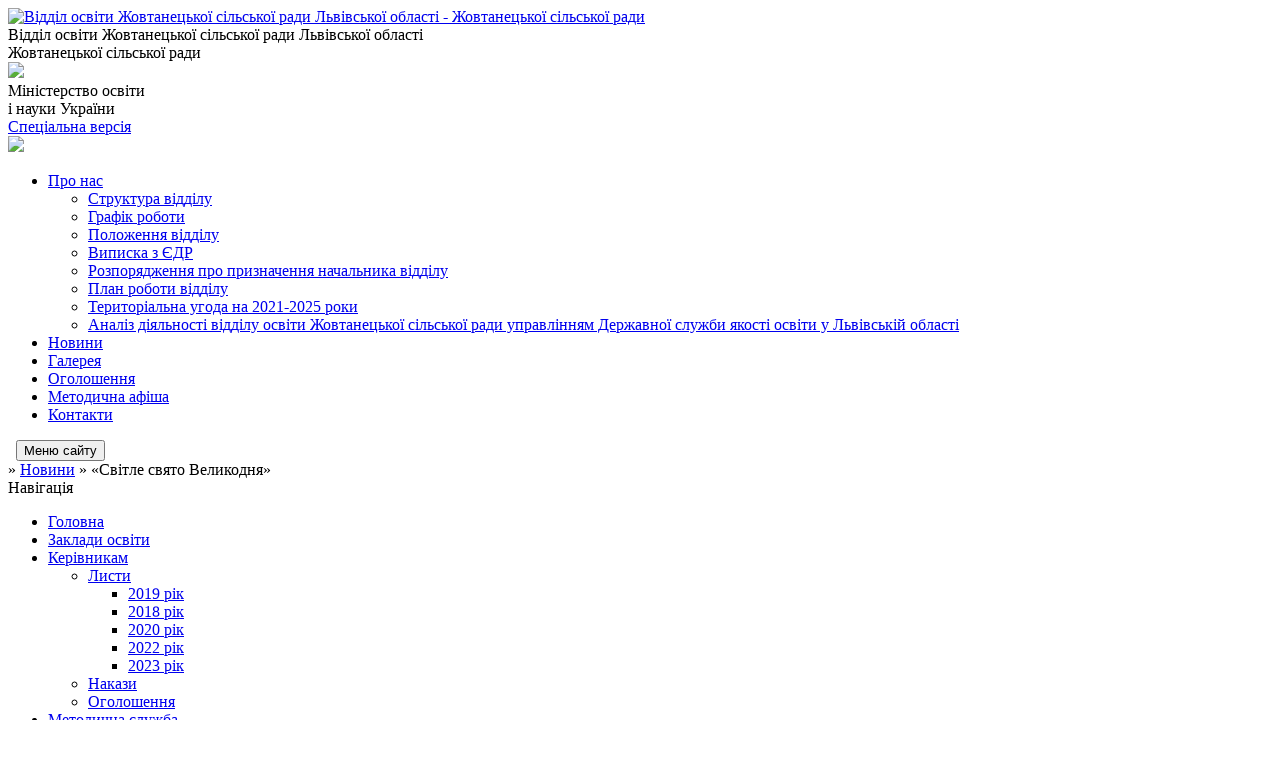

--- FILE ---
content_type: text/html; charset=UTF-8
request_url: https://edu.zhovtanetska-gromada.gov.ua/news/20-25-31-10-05-2019/
body_size: 8340
content:
<!DOCTYPE html>
<html lang="ua">
<head>
	<!--[if IE]><meta http-equiv="X-UA-Compatible" content="IE=edge"><![endif]-->
	<meta charset="utf-8">
	<meta name="viewport" content="width=device-width, initial-scale=1">
	<!--[if IE]><script>
		document.createElement('header');
		document.createElement('nav');
		document.createElement('main');
		document.createElement('section');
		document.createElement('article');
		document.createElement('aside');
		document.createElement('footer');
		document.createElement('figure');
		document.createElement('figcaption');
	</script><![endif]-->
	<title>«Світле свято Великодня»</title>
	<meta name="description" content="Великдень- це світле свято, сповнене любові, радості та сімейного затишку. У Великоколоднівському НВК під керівництвом Демської Н.Д. та музичного керівника Гнатів О. Г. в 4 класі було проведено виховний захід &amp;laquo;Світле свято Великодня&amp;r">
	<meta name="keywords" content="«Світле, свято, Великодня»">

	
		<meta property="og:image" content="https://rada.info/upload/users_files/41420942/93f413f216ec63703e47dacc177e2abb.jpg">
	<meta property="og:image:width" content="960">
	<meta property="og:image:height" content="720">
				<meta property="og:description" content="Великдень- це світле свято, сповнене любові, радості та сімейного затишку. У Великоколоднівському НВК під керівництвом Демської Н.Д. та музичного керівника Гнатів О. Г. в 4 класі було проведено виховний захід &amp;laquo;Світле свято Великодня&amp;raquo;.">
			
	<link rel="apple-touch-icon" sizes="57x57" href="https://osv.org.ua/apple-icon-57x57.png">
	<link rel="apple-touch-icon" sizes="60x60" href="https://osv.org.ua/apple-icon-60x60.png">
	<link rel="apple-touch-icon" sizes="72x72" href="https://osv.org.ua/apple-icon-72x72.png">
	<link rel="apple-touch-icon" sizes="76x76" href="https://osv.org.ua/apple-icon-76x76.png">
	<link rel="apple-touch-icon" sizes="114x114" href="https://osv.org.ua/apple-icon-114x114.png">
	<link rel="apple-touch-icon" sizes="120x120" href="https://osv.org.ua/apple-icon-120x120.png">
	<link rel="apple-touch-icon" sizes="144x144" href="https://osv.org.ua/apple-icon-144x144.png">
	<link rel="apple-touch-icon" sizes="152x152" href="https://osv.org.ua/apple-icon-152x152.png">
	<link rel="apple-touch-icon" sizes="180x180" href="https://osv.org.ua/apple-icon-180x180.png">
	<link rel="icon" type="image/png" sizes="192x192"  href="https://osv.org.ua/android-icon-192x192.png">
	<link rel="icon" type="image/png" sizes="32x32" href="https://osv.org.ua/favicon-32x32.png">
	<link rel="icon" type="image/png" sizes="96x96" href="https://osv.org.ua/favicon-96x96.png">
	<link rel="icon" type="image/png" sizes="16x16" href="https://osv.org.ua/favicon-16x16.png">
	<link rel="manifest" href="https://osv.org.ua/manifest.json">
	<meta name="msapplication-TileColor" content="#ffffff">
	<meta name="msapplication-TileImage" content="https://osv.org.ua/ms-icon-144x144.png">
	<meta name="theme-color" content="#ffffff">

	<meta name="google-site-verification" content="zrfBwQzF0QENHMpYTNSTzrvUV_8QhaIiQtzp9VpxfTc" />

		<meta name="robots" content="">
	
	<link href="https://fonts.googleapis.com/css?family=Merriweather:400i,700|Roboto:400,400i,700,700i&amp;subset=cyrillic-ext" rel="stylesheet">
	<link rel="stylesheet" href="//osv.org.ua/themes/km/css/styles_vip.css?v=2.21">
	<link rel="stylesheet" href="//osv.org.ua/themes/km/css/2607/theme_vip.css?v=1769531593">
	<!--[if lt IE 9]>
	<script src="https://oss.maxcdn.com/html5shiv/3.7.2/html5shiv.min.js"></script>
	<script src="https://oss.maxcdn.com/respond/1.4.2/respond.min.js"></script>
	<![endif]-->
	<!--[if gte IE 9]>
	<style type="text/css">
		.gradient { filter: none; }
	</style>
	<![endif]-->

</head>
<body class="">



	
	<div class="wrap">
		
		<header>
			<div class="logo">
				<a href="https://edu.zhovtanetska-gromada.gov.ua/" id="logo" class="form_2">
					<img src="https://rada.info/upload/users_files/41420942/gerb/yAA__zA-01.png" alt="Відділ освіти Жовтанецької сільської ради Львівської області - Жовтанецької сільської ради">
				</a>
			</div>
			<div class="title">
				<div class="slogan_1">Відділ освіти Жовтанецької сільської ради Львівської області</div>
				<div class="slogan_2">Жовтанецької сільської ради</div>
			</div>
            			<div class="gov_ua_block">
				<img src="//osv.org.ua/themes/km/img/gerb.png" class="gerb">
				<div class="title2">
					<span>Міністерство освіти <br> і науки України</span>
				</div>
			</div>
            			            			<div class="alt_link">
				<a href="//alt.edu.zhovtanetska-gromada.gov.ua/" class="btn" rel="nofollow">Спеціальна версія</a>
			</div>
            			<div class="head_search">
				<a href="https://edu.zhovtanetska-gromada.gov.ua/search/" class="show_search"><img class="svg ico" src="//osv.org.ua/themes/km/img/ico/search_ico.svg"></a>
			</div>
						
		</header>
		
		<section class="top_nav">
			<nav class="main_menu">
				<ul>
										<li>
						<a href="https://edu.zhovtanetska-gromada.gov.ua/pro-nas-17-26-48-30-05-2023/"><span>Про нас</span></a>
												<ul>
														<li>
								<a href="https://edu.zhovtanetska-gromada.gov.ua/struktura-viddilu-17-28-10-30-05-2023/">Структура відділу</a>
															</li>
														<li>
								<a href="https://edu.zhovtanetska-gromada.gov.ua/grafik-roboti-17-28-24-30-05-2023/">Графік роботи</a>
															</li>
														<li>
								<a href="https://edu.zhovtanetska-gromada.gov.ua/polozhennya-viddilu-17-28-42-30-05-2023/">Положення відділу</a>
															</li>
														<li>
								<a href="https://edu.zhovtanetska-gromada.gov.ua/vipiska-z-edr-17-28-59-30-05-2023/">Виписка з ЄДР</a>
															</li>
														<li>
								<a href="https://edu.zhovtanetska-gromada.gov.ua/rozporyadzhennya-pro-priznachennya-nachalnika-viddilu-17-29-29-30-05-2023/">Розпорядження про призначення начальника відділу</a>
															</li>
														<li>
								<a href="https://edu.zhovtanetska-gromada.gov.ua/plan-roboti-viddilu-17-30-15-30-05-2023/">План роботи відділу</a>
															</li>
														<li>
								<a href="https://edu.zhovtanetska-gromada.gov.ua/teritorialna-ugoda-na-20212025-roki-17-31-28-30-05-2023/">Територіальна угода на 2021-2025 роки</a>
															</li>
														<li>
								<a href="https://edu.zhovtanetska-gromada.gov.ua/analiz-diyalnosti-viddilu-osviti-zhovtaneckoi-silskoi-radi-10-07-59-13-07-2023/">Аналіз діяльності відділу освіти Жовтанецької сільської ради управлінням Державної служби якості освіти у Львівській області</a>
															</li>
																				</ul>
											</li>
										<li class="active">
						<a href="https://edu.zhovtanetska-gromada.gov.ua/news/"><span>Новини</span></a>
											</li>
										<li>
						<a href="https://edu.zhovtanetska-gromada.gov.ua/photo/"><span>Галерея</span></a>
											</li>
										<li>
						<a href="https://edu.zhovtanetska-gromada.gov.ua/ogoloshennya-15-40-48-11-08-2022/"><span>Оголошення</span></a>
											</li>
										<li>
						<a href="https://edu.zhovtanetska-gromada.gov.ua/more_news/"><span>Методична афіша</span></a>
											</li>
										<li>
						<a href="https://edu.zhovtanetska-gromada.gov.ua/feedback/"><span>Контакти</span></a>
											</li>
														</ul>
			</nav>
			&nbsp;
			<button class="menu-button" id="open-button"><i class="fas fa-bars"></i> Меню сайту</button>
							
		</section>
				
		<section class="bread_crumbs">
		<div xmlns:v="http://rdf.data-vocabulary.org/#"><a href="/"><i class="fa fa-home"></i></a> &raquo; <a href="/news/">Новини</a>  &raquo; <span>«Світле свято Великодня»</span></div>
	</section>
	
	<section class="center_block">
		<div class="row">
			<div class="grid-25 fr">
				<aside>
				
					<div class="sidebar_title">Навігація</div>
					
					<nav class="sidebar_menu">
						<ul>
														<li class="">
								<a href="https://edu.zhovtanetska-gromada.gov.ua/main/"><span>Головна</span></a>
															</li>
														<li class="">
								<a href="https://edu.zhovtanetska-gromada.gov.ua/navchalni-zakladi-11-46-05-11-10-2017/"><span>Заклади освіти</span></a>
															</li>
														<li class=" has-sub">
								<a href="https://edu.zhovtanetska-gromada.gov.ua/docs/"><span>Керівникам</span></a>
																<ul>
																		<li class=" has-sub">
										<a href="https://edu.zhovtanetska-gromada.gov.ua/listi-20-07-04-15-01-2018/"><span>Листи</span></a>
																				<ul>
																						<li><a href="https://edu.zhovtanetska-gromada.gov.ua/2019-rik-14-14-31-24-02-2020/"><span>2019 рік</span></a></li>
																						<li><a href="https://edu.zhovtanetska-gromada.gov.ua/2018-rik-14-18-13-24-02-2020/"><span>2018 рік</span></a></li>
																						<li><a href="https://edu.zhovtanetska-gromada.gov.ua/2020-rik-11-33-08-20-01-2021/"><span>2020 рік</span></a></li>
																						<li><a href="https://edu.zhovtanetska-gromada.gov.ua/2022-10-34-44-01-02-2022/"><span>2022 рік</span></a></li>
																						<li><a href="https://edu.zhovtanetska-gromada.gov.ua/2023-17-05-26-24-01-2023/"><span>2023 рік</span></a></li>
																																</ul>
																			</li>
																		<li class="">
										<a href="https://edu.zhovtanetska-gromada.gov.ua/nakazi-20-07-23-15-01-2018/"><span>Накази</span></a>
																			</li>
																		<li class="">
										<a href="https://edu.zhovtanetska-gromada.gov.ua/ogoloshennya-20-08-12-15-01-2018/"><span>Оголошення</span></a>
																			</li>
																										</ul>
															</li>
														<li class=" has-sub">
								<a href="https://edu.zhovtanetska-gromada.gov.ua/metodichna-sluzhba-11-19-22-11-01-2018/"><span>Методична служба</span></a>
																<ul>
																		<li class="">
										<a href="https://edu.zhovtanetska-gromada.gov.ua/plan-roboti-15-32-05-11-01-2018/"><span>План роботи</span></a>
																			</li>
																		<li class="">
										<a href="https://edu.zhovtanetska-gromada.gov.ua/zastupniku-direktora-z-navchalnovihovnoi-roboti-10-10-30-14-08-2018/"><span>Заступнику директора з навчально-виховної роботи</span></a>
																			</li>
																		<li class="">
										<a href="https://edu.zhovtanetska-gromada.gov.ua/vihovna-robota-16-17-51-11-01-2018/"><span>Виховна робота</span></a>
																			</li>
																		<li class="">
										<a href="https://edu.zhovtanetska-gromada.gov.ua/metodichna-sluzhba-15-19-23-11-01-2018/"><span>Молодому вчителю</span></a>
																			</li>
																		<li class="">
										<a href="https://edu.zhovtanetska-gromada.gov.ua/innovacijna-diyalnist-16-18-48-11-01-2018/"><span>Інноваційна діяльність</span></a>
																			</li>
																		<li class=" has-sub">
										<a href="https://edu.zhovtanetska-gromada.gov.ua/pochatkova-osvita-20-13-08-15-01-2018/"><span>Початкова освіта</span></a>
																				<ul>
																						<li><a href="https://edu.zhovtanetska-gromada.gov.ua/normativnopravove-zabezpechennya-21-43-12-23-07-2018/"><span>Нормативно-правове забезпечення</span></a></li>
																						<li><a href="https://edu.zhovtanetska-gromada.gov.ua/konspekti-urokiv-1-klas-21-44-33-23-07-2018/"><span>Конспекти уроків 1 клас</span></a></li>
																						<li><a href="https://edu.zhovtanetska-gromada.gov.ua/konspekti-urokiv-2-klas-21-45-04-23-07-2018/"><span>Конспекти уроків 2 клас</span></a></li>
																						<li><a href="https://edu.zhovtanetska-gromada.gov.ua/konspekti-urokiv-3-klas-21-45-33-23-07-2018/"><span>Конспекти уроків 3 клас</span></a></li>
																						<li><a href="https://edu.zhovtanetska-gromada.gov.ua/konspekti-urokiv-4-klas-21-45-58-23-07-2018/"><span>Конспекти уроків 4 клас</span></a></li>
																																</ul>
																			</li>
																		<li class=" has-sub">
										<a href="https://edu.zhovtanetska-gromada.gov.ua/anglijska-mova-20-13-43-15-01-2018/"><span>Англійська мова</span></a>
																				<ul>
																						<li><a href="https://edu.zhovtanetska-gromada.gov.ua/normativnopravove-zabezpechennya-22-14-16-23-07-2018/"><span>Нормативно-правове забезпечення</span></a></li>
																																</ul>
																			</li>
																		<li class=" has-sub">
										<a href="https://edu.zhovtanetska-gromada.gov.ua/ukrainska-mova-ta-literatura-20-14-28-15-01-2018/"><span>Українська мова та література</span></a>
																				<ul>
																						<li><a href="https://edu.zhovtanetska-gromada.gov.ua/normativnopravove-zabezpechennya-22-14-37-23-07-2018/"><span>Нормативно-правове забезпечення</span></a></li>
																																</ul>
																			</li>
																		<li class=" has-sub">
										<a href="https://edu.zhovtanetska-gromada.gov.ua/zarubizhna-literatura-20-15-01-15-01-2018/"><span>Зарубіжна література</span></a>
																				<ul>
																						<li><a href="https://edu.zhovtanetska-gromada.gov.ua/normativnopravove-zabezpechennya-22-14-58-23-07-2018/"><span>Нормативно-правове забезпечення</span></a></li>
																																</ul>
																			</li>
																		<li class=" has-sub">
										<a href="https://edu.zhovtanetska-gromada.gov.ua/matematika-20-15-41-15-01-2018/"><span>Математика</span></a>
																				<ul>
																						<li><a href="https://edu.zhovtanetska-gromada.gov.ua/normativnopravove-zabezpechennya-22-17-30-23-07-2018/"><span>Нормативно-правове забезпечення</span></a></li>
																																</ul>
																			</li>
																		<li class=" has-sub">
										<a href="https://edu.zhovtanetska-gromada.gov.ua/informatika-20-16-41-15-01-2018/"><span>Інформатика</span></a>
																				<ul>
																						<li><a href="https://edu.zhovtanetska-gromada.gov.ua/normativnopravove-zabezpechennya-22-17-47-23-07-2018/"><span>Нормативно-правове забезпечення</span></a></li>
																																</ul>
																			</li>
																		<li class=" has-sub">
										<a href="https://edu.zhovtanetska-gromada.gov.ua/fizika-ta-astronomiya-20-17-07-15-01-2018/"><span>Фізика та астрономія</span></a>
																				<ul>
																						<li><a href="https://edu.zhovtanetska-gromada.gov.ua/normativnopravove-zabezpechennya-22-18-06-23-07-2018/"><span>Нормативно-правове забезпечення</span></a></li>
																						<li><a href="https://edu.zhovtanetska-gromada.gov.ua/konspekti-urokiv-22-18-59-23-07-2018/"><span>Конспекти уроків</span></a></li>
																																</ul>
																			</li>
																		<li class=" has-sub">
										<a href="https://edu.zhovtanetska-gromada.gov.ua/himiya-20-17-26-15-01-2018/"><span>Хімія</span></a>
																				<ul>
																						<li><a href="https://edu.zhovtanetska-gromada.gov.ua/normativnopravove-zabezpechennya-22-21-49-23-07-2018/"><span>Нормативно-правове забезпечення</span></a></li>
																																</ul>
																			</li>
																		<li class="">
										<a href="https://edu.zhovtanetska-gromada.gov.ua/biologiya-ta-ekologiya-09-58-18-14-08-2018/"><span>Біологія та екологія</span></a>
																			</li>
																		<li class=" has-sub">
										<a href="https://edu.zhovtanetska-gromada.gov.ua/biologiya-ta-ekologiya-20-17-47-15-01-2018/"><span>Природознавство</span></a>
																				<ul>
																						<li><a href="https://edu.zhovtanetska-gromada.gov.ua/normativnopravove-zabezpechennya-17-00-55-23-07-2018/"><span>Нормативно-правове забезпечення</span></a></li>
																						<li><a href="https://edu.zhovtanetska-gromada.gov.ua/konspekti-urokiv-z-prirodoznavstva-17-06-33-23-07-2018/"><span>Конспекти уроків з природознавства</span></a></li>
																																</ul>
																			</li>
																		<li class=" has-sub">
										<a href="https://edu.zhovtanetska-gromada.gov.ua/geografiya-ta-ekonomika-20-18-21-15-01-2018/"><span>Географія та економіка</span></a>
																				<ul>
																						<li><a href="https://edu.zhovtanetska-gromada.gov.ua/normativnopravove-zabezpechennya-22-22-14-23-07-2018/"><span>Нормативно-правове забезпечення</span></a></li>
																																</ul>
																			</li>
																		<li class=" has-sub">
										<a href="https://edu.zhovtanetska-gromada.gov.ua/zahist-vitchizni-20-18-54-15-01-2018/"><span>Захист Вітчизни</span></a>
																				<ul>
																						<li><a href="https://edu.zhovtanetska-gromada.gov.ua/normativnopravove-zabezpechennya-22-22-32-23-07-2018/"><span>Нормативно-правове забезпечення</span></a></li>
																						<li><a href="https://edu.zhovtanetska-gromada.gov.ua/prezentacii-22-23-15-23-07-2018/"><span>Презентації</span></a></li>
																																</ul>
																			</li>
																		<li class=" has-sub">
										<a href="https://edu.zhovtanetska-gromada.gov.ua/istoriya-20-15-27-15-01-2018/"><span>Історія</span></a>
																				<ul>
																						<li><a href="https://edu.zhovtanetska-gromada.gov.ua/normativnopravove-zabezpechennya-22-15-20-23-07-2018/"><span>Нормативно-правове забезпечення</span></a></li>
																																</ul>
																			</li>
																		<li class=" has-sub">
										<a href="https://edu.zhovtanetska-gromada.gov.ua/pravoznavstvo-20-19-44-15-01-2018/"><span>Правознавство</span></a>
																				<ul>
																						<li><a href="https://edu.zhovtanetska-gromada.gov.ua/normativnopravove-zabezpechennya-22-27-03-23-07-2018/"><span>Нормативно-правове забезпечення</span></a></li>
																																</ul>
																			</li>
																		<li class=" has-sub">
										<a href="https://edu.zhovtanetska-gromada.gov.ua/gromadyanska-osvita-09-19-30-14-08-2018/"><span>Громадянська освіта</span></a>
																				<ul>
																						<li><a href="https://edu.zhovtanetska-gromada.gov.ua/normativni-dokumenti-09-21-25-14-08-2018/"><span>Нормативно-правове забезпечення</span></a></li>
																																</ul>
																			</li>
																		<li class=" has-sub">
										<a href="https://edu.zhovtanetska-gromada.gov.ua/ohe-20-20-41-15-01-2018/"><span>ОХЕ</span></a>
																				<ul>
																						<li><a href="https://edu.zhovtanetska-gromada.gov.ua/normativnopravove-zabezpechennya-22-27-59-23-07-2018/"><span>Нормативно-правове забезпечення</span></a></li>
																																</ul>
																			</li>
																		<li class=" has-sub">
										<a href="https://edu.zhovtanetska-gromada.gov.ua/fizichna-kultura-20-21-04-15-01-2018/"><span>Фізична культура</span></a>
																				<ul>
																						<li><a href="https://edu.zhovtanetska-gromada.gov.ua/normativnopravove-zabezpechennya-22-29-23-23-07-2018/"><span>Нормативно-правове забезпечення</span></a></li>
																																</ul>
																			</li>
																		<li class=" has-sub">
										<a href="https://edu.zhovtanetska-gromada.gov.ua/muzichne-mistectvo-20-21-46-15-01-2018/"><span>Художньо-естетичний цикл</span></a>
																				<ul>
																						<li><a href="https://edu.zhovtanetska-gromada.gov.ua/normativnopravove-zabezpechennya-22-29-41-23-07-2018/"><span>Нормативно-правове забезпечення</span></a></li>
																																</ul>
																			</li>
																		<li class="">
										<a href="https://edu.zhovtanetska-gromada.gov.ua/tehnologii-09-48-55-14-08-2018/"><span>Технології</span></a>
																			</li>
																		<li class="">
										<a href="https://edu.zhovtanetska-gromada.gov.ua/biblioteka-10-50-51-14-08-2018/"><span>Бібліотека</span></a>
																			</li>
																										</ul>
															</li>
														<li class=" has-sub">
								<a href="https://edu.zhovtanetska-gromada.gov.ua/konkursi-15-55-59-11-01-2018/"><span>Конкурси та олімпіади</span></a>
																<ul>
																		<li class="">
										<a href="https://edu.zhovtanetska-gromada.gov.ua/pedagogichni-15-56-41-11-01-2018/"><span>Педагогічні</span></a>
																			</li>
																		<li class="">
										<a href="https://edu.zhovtanetska-gromada.gov.ua/uchnivski-15-57-08-11-01-2018/"><span>Учнівські</span></a>
																			</li>
																		<li class="">
										<a href="https://edu.zhovtanetska-gromada.gov.ua/olimpiadi-16-06-43-11-01-2018/"><span>Олімпіади</span></a>
																			</li>
																		<li class="">
										<a href="https://edu.zhovtanetska-gromada.gov.ua/plichoplich-16-35-38-06-02-2025/"><span>Пліч-о-пліч</span></a>
																			</li>
																										</ul>
															</li>
														<li class=" has-sub">
								<a href="https://edu.zhovtanetska-gromada.gov.ua/doshkilna-osvita-11-07-11-12-10-2017/"><span>Дошкільна освіта</span></a>
																<ul>
																		<li class="">
										<a href="https://edu.zhovtanetska-gromada.gov.ua/listi-12-46-20-11-08-2022/"><span>Листи/Накази</span></a>
																			</li>
																		<li class=" has-sub">
										<a href="https://edu.zhovtanetska-gromada.gov.ua/bazove-zdo-12-23-20-15-08-2022/"><span>Базове ЗДО</span></a>
																				<ul>
																						<li><a href="https://edu.zhovtanetska-gromada.gov.ua/zhovtaneckij-zdo-vishenka-12-24-05-15-08-2022/"><span>Жовтанецький ЗДО "Вишенька"</span></a></li>
																																</ul>
																			</li>
																		<li class="">
										<a href="https://edu.zhovtanetska-gromada.gov.ua/dlya-vihovateliv-11-11-19-15-01-2018/"><span>Для вихователів</span></a>
																			</li>
																										</ul>
															</li>
														<li class="">
								<a href="https://edu.zhovtanetska-gromada.gov.ua/shkilnij-avtobus-11-48-54-11-10-2017/"><span>Шкільний автобус</span></a>
															</li>
														<li class=" has-sub">
								<a href="https://edu.zhovtanetska-gromada.gov.ua/zno-11-10-59-12-10-2017/"><span>ЗНО/ДПА/PISA</span></a>
																<ul>
																		<li class="">
										<a href="https://edu.zhovtanetska-gromada.gov.ua/sertifikaciya-pedagogichnih-pracivnikiv-16-56-27-26-01-2023/"><span>Сертифікація педагогічних працівників</span></a>
																			</li>
																		<li class="">
										<a href="https://edu.zhovtanetska-gromada.gov.ua/zno-17-06-14-15-08-2022/"><span>ЗНО/НМТ</span></a>
																			</li>
																		<li class="">
										<a href="https://edu.zhovtanetska-gromada.gov.ua/dpa-17-07-06-15-08-2022/"><span>ДПА</span></a>
																			</li>
																		<li class="">
										<a href="https://edu.zhovtanetska-gromada.gov.ua/pisa-16-17-43-18-11-2022/"><span>PISA</span></a>
																			</li>
																										</ul>
															</li>
														<li class=" has-sub">
								<a href="https://edu.zhovtanetska-gromada.gov.ua/atestaciya-16-24-25-11-01-2018/"><span>Атестація</span></a>
																<ul>
																		<li class="">
										<a href="https://edu.zhovtanetska-gromada.gov.ua/atestaciya-20242025-nr-10-50-42-16-10-2024/"><span>Атестація 2024-2025 н.р.</span></a>
																			</li>
																		<li class="">
										<a href="https://edu.zhovtanetska-gromada.gov.ua/regionalne-zamovlennya-13-21-17-30-05-2023/"><span>Регіональне замовлення</span></a>
																			</li>
																		<li class="">
										<a href="https://edu.zhovtanetska-gromada.gov.ua/atestaciya-20252026-nr-09-58-46-14-10-2025/"><span>Атестація 2025-2026 н.р.</span></a>
																			</li>
																		<li class="">
										<a href="https://edu.zhovtanetska-gromada.gov.ua/atestaciya-20232024-nr-15-12-22-13-10-2023/"><span>Атестація 2023-2024 н.р.</span></a>
																			</li>
																		<li class="">
										<a href="https://edu.zhovtanetska-gromada.gov.ua/kursi-pidvischennya-kvalifikacii-12-05-35-17-02-2022/"><span>Підвищення кваліфікації</span></a>
																			</li>
																										</ul>
															</li>
														<li class=" has-sub">
								<a href="https://edu.zhovtanetska-gromada.gov.ua/finansova-zvitnist-22-26-58-16-11-2017/"><span>Фінансова звітність</span></a>
																<ul>
																		<li class="">
										<a href="https://edu.zhovtanetska-gromada.gov.ua/pasporti-bjudzhetnih-program-2023-rik-11-10-58-17-10-2024/"><span>Паспорти бюджетних програм 2023 рік</span></a>
																			</li>
																		<li class="">
										<a href="https://edu.zhovtanetska-gromada.gov.ua/pasporti-bjudzhetnih-program-12-49-55-17-04-2019/"><span>Паспорти бюджетних програм 2018 рік</span></a>
																			</li>
																		<li class="">
										<a href="https://edu.zhovtanetska-gromada.gov.ua/bjudzhetni-zapiti-14-17-39-17-04-2019/"><span>Бюджетні запити</span></a>
																			</li>
																		<li class="">
										<a href="https://edu.zhovtanetska-gromada.gov.ua/pasporti-bjudzhetnih-program-2019-rik-19-39-30-17-04-2019/"><span>Паспорти бюджетних програм 2019 рік</span></a>
																			</li>
																		<li class="">
										<a href="https://edu.zhovtanetska-gromada.gov.ua/pasporti-bjudzhetnih-program-2024-rik-17-25-21-03-09-2024/"><span>Паспорти бюджетних програм 2024 рік</span></a>
																			</li>
																		<li class="">
										<a href="https://edu.zhovtanetska-gromada.gov.ua/pasporti-bjudzhetnih-program-2022-rik-16-12-47-14-02-2022/"><span>Паспорти бюджетних програм 2022 рік</span></a>
																			</li>
																		<li class="">
										<a href="https://edu.zhovtanetska-gromada.gov.ua/pasporti-bjudzhetnih-program-na-2020-rik-11-19-21-28-02-2020/"><span>Паспорти бюджетних програм на 2020 рік</span></a>
																			</li>
																		<li class="">
										<a href="https://edu.zhovtanetska-gromada.gov.ua/pasporti-bjudzhetnih-program-2025-rik-16-48-18-17-01-2025/"><span>Паспорти бюджетних програм 2025 рік</span></a>
																			</li>
																		<li class="">
										<a href="https://edu.zhovtanetska-gromada.gov.ua/pasporti-bjudzhetnih-program-2021-rik-11-35-32-15-02-2021/"><span>Паспорти бюджетних програм 2021 рік</span></a>
																			</li>
																		<li class="">
										<a href="https://edu.zhovtanetska-gromada.gov.ua/pasporti-bjudzhetnih-program-2026-rik-17-19-24-21-01-2026/"><span>Паспорти бюджетних програм 2026 рік</span></a>
																			</li>
																										</ul>
															</li>
														<li class=" has-sub">
								<a href="https://edu.zhovtanetska-gromada.gov.ua/robota-psihologa-ta-logopeda-16-20-04-11-01-2018/"><span>Психологічна служба/робота логопеда</span></a>
																<ul>
																		<li class="">
										<a href="https://edu.zhovtanetska-gromada.gov.ua/normativno-pravova-baza-15-57-40-26-01-2023/"><span>Нормативно - правова база</span></a>
																			</li>
																										</ul>
															</li>
														<li class="">
								<a href="https://edu.zhovtanetska-gromada.gov.ua/vakansii-15-02-54-30-05-2023/"><span>Вакансії</span></a>
															</li>
														<li class="">
								<a href="https://edu.zhovtanetska-gromada.gov.ua/derzhavni-zakupivli-10-33-31-05-02-2021/"><span>Публічні закупівлі</span></a>
															</li>
														<li class=" has-sub">
								<a href="https://edu.zhovtanetska-gromada.gov.ua/teritoriya-obslugovuvannya-09-31-52-16-06-2023/"><span>Територія обслуговування</span></a>
																<ul>
																		<li class="">
										<a href="https://edu.zhovtanetska-gromada.gov.ua/zakriplena-za-zdo-09-32-21-16-06-2023/"><span>закріплена за ЗДО</span></a>
																			</li>
																		<li class="">
										<a href="https://edu.zhovtanetska-gromada.gov.ua/zakripleni-za-zzso-09-42-55-16-06-2023/"><span>закріплена за ЗЗСО</span></a>
																			</li>
																										</ul>
															</li>
														<li class="">
								<a href="https://edu.zhovtanetska-gromada.gov.ua/proforientaciya-17-15-02-01-06-2023/"><span>Профорієнтація</span></a>
															</li>
														<li class=" has-sub">
								<a href="https://edu.zhovtanetska-gromada.gov.ua/pidruchniki-16-00-34-15-02-2024/"><span>Підручники</span></a>
																<ul>
																		<li class="">
										<a href="https://edu.zhovtanetska-gromada.gov.ua/zamovlennya-pidruchnikiv-16-01-01-15-02-2024/"><span>Замовлення підручників</span></a>
																			</li>
																		<li class="">
										<a href="https://edu.zhovtanetska-gromada.gov.ua/elektronni-versii-pidruchnikiv-16-01-32-15-02-2024/"><span>Електронні версії підручників</span></a>
																			</li>
																										</ul>
															</li>
													</ul>
						
												
					</nav>

					
					
					
					
										<div id="banner_block">

						<p>&nbsp; &nbsp;<a rel="nofollow" href="https://zhovtanetska-gromada.gov.ua/news/1658484737/" rel="nofollow" target="_blank"><img alt="Жовтанецька громада Львівська область Львівський район" src="https://rada.info/upload/users_files/41420942/e59bc993c80a272274a270e58c71faba.png" style="width: 140px; height: 140px;" /></a> &nbsp; &nbsp; &nbsp; &nbsp; &nbsp; &nbsp; &nbsp; &nbsp; &nbsp;</p>

<p><a rel="nofollow" href="https://mon.gov.ua/ua" rel="nofollow" target="_blank"><img alt="Міністерство освіти і науки України" src="https://rada.info/upload/users_files/41420942/7af91442ff6334d97f0f220ef2fac826.jpg" style="width: 280px; height: 89px;" /></a></p>

<p><a rel="nofollow" href="https://osvita.loda.gov.ua/" rel="nofollow" target="_blank"><img alt="Освіта Львівщини" src="https://rada.info/upload/users_files/41420942/23a65a1d01d924fd59a74b0a062ab4c5.jpg" style="width: 280px; height: 72px;" /></a>&nbsp; &nbsp; &nbsp; &nbsp; &nbsp; &nbsp; &nbsp; &nbsp; &nbsp;&nbsp;</p>

<p><a rel="nofollow" href="https://sqe.gov.ua/" rel="nofollow" target="_blank"><img alt="Державна служба якості освіти України" src="https://rada.info/upload/users_files/41420942/9b4dc649959b0dd282d74206c86cdab2.png" style="width: 280px; height: 158px;" /></a></p>

<p><a rel="nofollow" href="https://testportal.gov.ua/" rel="nofollow" target="_blank"><img alt="Український центр оцінювання якості освіти" src="https://rada.info/upload/users_files/41420942/c18ffdea6a1f579a21b5aea8ab6173a3.jpg" style="height: 97px; width: 280px;" /></a></p>

<p><a rel="nofollow" href="https://nus.org.ua/" rel="nofollow" target="_blank"><img alt="Нова українська школа" src="https://rada.info/upload/users_files/41420942/d79162c9fd77b0fef1c4e4ad32884764.png" style="width: 280px; height: 156px;" /></a></p>

<p><a rel="nofollow" href="https://eo.gov.ua/" rel="nofollow"><img alt="ОСВІТНІЙ ОМБУДСМЕН УКРАЇНИ" src="https://rada.info/upload/users_files/41420942/602c6fa95c8ad826eaca7d479dacbb73.jpg" style="width: 272px; height: 90px;" /></a></p>

<p>&nbsp;</p>
						<div class="clearfix"></div>

						
						<div class="clearfix"></div>

					</div>
				
				</aside>
			</div>
			<div class="grid-75">

				<main>

																		<h1>«Світле свято Великодня»</h1>


<div class="row ">
	<div class="grid-30 one_news_date">
		Дата: <span>10.05.2019 20:25</span>
	</div>
	<div class="grid-30 one_news_count">
		Кількість переглядів: <span>321</span>
	</div>
		<div class="grid-30 one_news_socials">
		<button class="social_share" data-type="fb"><img src="//osv.org.ua/themes/km/img/share/fb.png"></button>
		<button class="social_share" data-type="tw"><img src="//osv.org.ua/themes/km/img/share/tw.png"></button>
		<button class="print_btn" onclick="window.print();"><img src="//osv.org.ua/themes/km/img/share/print.png"></button>
	</div>
		<div class="clearfix"></div>
</div>

<hr>

<p><img alt="Фото без опису"  alt="" src="https://rada.info/upload/users_files/41420942/93f413f216ec63703e47dacc177e2abb.jpg" style="width: 960px; height: 720px;" />Великдень- це світле свято, сповнене любові, радості та сімейного затишку. У Великоколоднівському НВК під керівництвом Демської Н.Д. та музичного керівника Гнатів О. Г. в 4 класі було проведено виховний захід &laquo;Світле свято Великодня&raquo;.</p>
<div class="clearfix"></div>

<hr>

<div class="row gallery">

			<div class="grid-25" id="sort_41857">
			<div class="one_album photo">
				<a href="https://rada.info/upload/users_files/41420942/gallery/large/59571898_406104583331024_6507818327610490880_n.jpg" class="album_img" style="background-image: url(https://rada.info/upload/users_files/41420942/gallery/small/59571898_406104583331024_6507818327610490880_n.jpg);" title="2">
					<span class="mask">
						2 <br><br>
					    <button class="btn btn-yellow btn-small">Переглянути</button>
					</span>
				</a>
							</div>
		</div>
			<div class="grid-25" id="sort_41858">
			<div class="one_album photo">
				<a href="https://rada.info/upload/users_files/41420942/gallery/large/59793161_406104496664366_8829366292763901952_n.jpg" class="album_img" style="background-image: url(https://rada.info/upload/users_files/41420942/gallery/small/59793161_406104496664366_8829366292763901952_n.jpg);" title="3">
					<span class="mask">
						3 <br><br>
					    <button class="btn btn-yellow btn-small">Переглянути</button>
					</span>
				</a>
							</div>
		</div>
		<div class="clearfix"></div>

</div>
<hr>


<p><a href="https://edu.zhovtanetska-gromada.gov.ua/news/" class="btn btn-grey">&laquo; повернутися</a></p>											
				</main>
				
			</div>
			<div class="clearfix"></div>
		</div>
	</section>

	<footer>

        		<div class="other_projects">
			<a href="https://osv.org.ua/" target="_blank" rel="nofollow"><img src="https://rada.info/upload/footer_banner/b_osvita_new.png?v=1" alt="Веб-сайти для відділів освіти та освітніх закладів - OSV.ORG.UA"></a>
			<a href="https://gromada.org.ua/" target="_blank" rel="nofollow"><img src="https://rada.info/upload/footer_banner/b_gromada_new.png" alt="Веб-сайти для громад України - GROMADA.ORG.UA"></a>
			<a href="https://rda.org.ua/" target="_blank" rel="nofollow"><img src="https://rada.info/upload/footer_banner/b_rda_new.png" alt="Веб-сайти для районних державних адміністрацій України - RDA.ORG.UA"></a>
			<a href="https://rayrada.org.ua/" target="_blank" rel="nofollow"><img src="https://rada.info/upload/footer_banner/b_rayrada_new.png" alt="Веб-сайти для районних рад України - RAYRADA.ORG.UA"></a>
			<a href="https://gromada.online/" target="_blank" rel="nofollow"><img src="https://rada.info/upload/footer_banner/b_other_new.png" alt="Розробка офіційних сайтів державним організаціям"></a>
		</div>
        		
		<div class="row">
			<div class="grid-40 socials">
				<p>
					<a href="https://osv.org.ua/rss/2607/" rel="nofollow" target="_blank"><i class="fas fa-rss"></i></a>
					<i class="fab fa-twitter"></i>					<a href="https://www.facebook.com/pg/%D0%92%D1%96%D0%B4%D0%B4%D1%96%D0%BB-%D0%BE%D1%81%D0%B2%D1%96%D1%82%D0%B8-%D0%96%D0%BE%D0%B2%D1%82%D0%B0%D0%BD%D0%B5%D1%86%D1%8C%D0%BA%D0%BE%D1%97-%D1%81%D1%96%D0%BB%D1%8C%" rel="nofollow" target="_blank"><i class="fab fa-facebook-f"></i></a>					<i class="fab fa-youtube"></i>					<a href="https://edu.zhovtanetska-gromada.gov.ua/sitemap/" title="Мапа сайта"><i class="fas fa-sitemap"></i></a>
				</p>
                				<p class="copyright">Відділ освіти Жовтанецької сільської ради Львівської області - 2017-2026 &copy; Весь контент доступний за ліцензією <a href="https://creativecommons.org/licenses/by/4.0/deed.uk" target="_blank" rel="nofollow">Creative Commons Attribution 4.0 International License</a>, якщо не зазначено інше.</p>
                			</div>
			<div class="grid-20 developers">
                				<a href="https://vlada.online/" rel="nofollow" target="_blank"><img src="//osv.org.ua/themes/km/img/vlada_online.svg?v=ua" class="svg"></a><br>
				<span>офіційні сайти &laquo;під ключ&raquo;</span><br>
				для органів державної влади
                			</div>
			<div class="grid-40 admin_auth_block">
								<p><a href="#auth_block" class="open-popup"><i class="fa fa-lock"></i></a></p>
				<p class="sec"><a href="#auth_block" class="open-popup">Вхід для адміністратора</a></p>
							</div>
			<div class="clearfix"></div>
		</div>

	</footer>

	</div>

		
	


<script type="text/javascript" src="//osv.org.ua/themes/km/js/jquery-3.6.0.min.js"></script>
<script type="text/javascript" src="//osv.org.ua/themes/km/js/jquery-migrate-3.3.2.min.js"></script>
<script type="text/javascript" src="//osv.org.ua/themes/km/js/flickity.pkgd.min.js"></script>
<script type="text/javascript" src="//osv.org.ua/themes/km/js/icheck.min.js"></script>
<script type="text/javascript" src="//osv.org.ua/themes/km/js/superfish.min.js"></script>



<script type="text/javascript" src="//osv.org.ua/themes/km/js/functions.js?v=2.3"></script>
<script type="text/javascript" src="//osv.org.ua/themes/km/js/hoverIntent.js"></script>
<script type="text/javascript" src="//osv.org.ua/themes/km/js/jquery.magnific-popup.min.js"></script>
<script type="text/javascript" src="//osv.org.ua/themes/km/js/jquery.mask.min.js"></script>


<script type="text/javascript" src="//translate.google.com/translate_a/element.js?cb=googleTranslateElementInit"></script>
<script type="text/javascript">
	function googleTranslateElementInit() {
		new google.translate.TranslateElement({
			pageLanguage: 'uk',
			includedLanguages: 'de,en,es,fr,ru,pl,tr,ro',
			layout: google.translate.TranslateElement.InlineLayout.SIMPLE,
			gaTrack: true,
			gaId: 'UA-71656986-1'
		}, 'google_translate_element');
	}
</script>

<!-- Global site tag (gtag.js) - Google Analytics -->
<script async 
src="https://www.googletagmanager.com/gtag/js?id=UA-128878664-1"></script>
<script>
   window.dataLayer = window.dataLayer || [];
   function gtag(){dataLayer.push(arguments);}
   gtag("js", new Date());

   gtag("config", "UA-128878664-1");
</script>



<div style="display: none;">
						<div id="auth_block" class="dialog-popup s">

	<div class="logo"><img src="//osv.org.ua/themes/km/img/logo.svg" class="svg"></div>
    <h4>Вхід для адміністратора</h4>
    <form action="//osv.org.ua/n/actions/" method="post">

		
        
        <div class="form-group">
            <label class="control-label" for="login">Логін: <span>*</span></label>
            <input type="text" class="form-control" name="login" id="login" value="" required>
        </div>
        <div class="form-group">
            <label class="control-label" for="password">Пароль: <span>*</span></label>
            <input type="password" class="form-control" name="password" id="password" value="" required>
        </div>
        <div class="form-group center">
            <input type="hidden" name="object_id" value="2607">
			<input type="hidden" name="back_url" value="https://edu.zhovtanetska-gromada.gov.ua/news/20-25-31-10-05-2019/">
			
            <button type="submit" class="btn btn-yellow" name="pAction" value="login_as_admin_temp">Авторизуватись</button>
        </div>

    </form>

</div>


		
					
			</div>
</body>
</html>